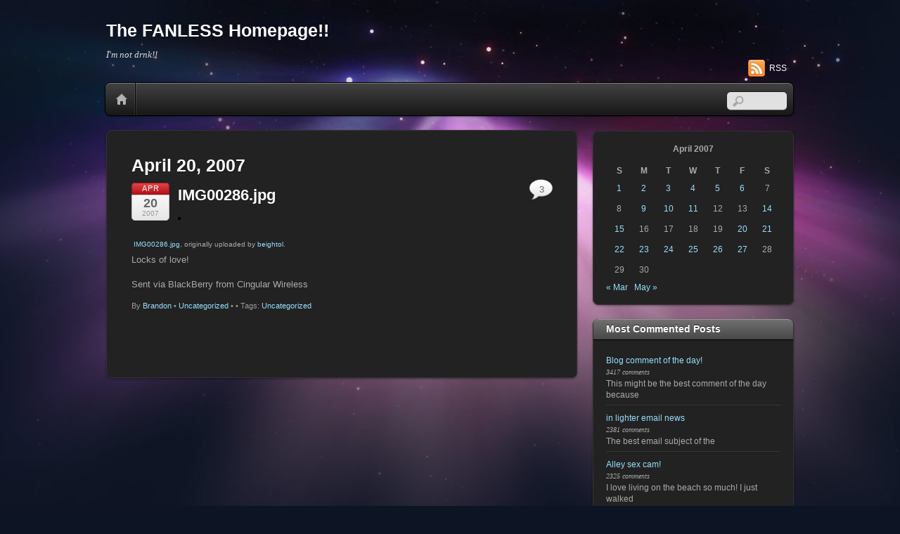

--- FILE ---
content_type: text/css
request_url: https://www.torianus.com/blog/wp-content/themes/itheme2/skins/black/style.css?ver=4.8.8
body_size: 456
content:
/*  
Skin Name: Black
Version: 1.0
Description: Skin for iTheme2
*/

body {
	color: #aaa;
}
a {
	color: #97dffc;
}
h1, h2, h3, h4, h5, h6 {
	color: #fff;
}
input[type=text], input[type=password], textarea {
	background-color: #444;
	border-color: #555;
}

/************************************************************************************
PANEL BACKGROUND STYLES
*************************************************************************************/
#header-slider, #content, .widget {
	background-color: #222;
	border: solid 1px #323232;
}

/************************************************************************************
MAIN NAVIGATION
*************************************************************************************/
#nav-bar {
	border: solid 1px #000;
	background-color: #222;
	background-image: linear-gradient(to bottom,  rgba(255,255,255,0.15) 0%,rgba(0,0,0,0.3) 100%);
}
#main-nav li {
	border-color: #000;
}
#main-nav .home a {
	background-position: -41px center;
}

/************************************************************************************
CONTENT
*************************************************************************************/
/* post title */
.post-title, .post-title a {
	color: #fff;
}

/* commentlist */
.commentlist {
	border-color: #222;
	box-shadow: inset 0 1px 0 rgba(255,255,255,.1);
}
.commentwrap {
	background-color: #2f2f2f;
}
.commentlist .commententry {
	border-color: #222;
	box-shadow: 0 1px 0 rgba(255,255,255,.1);
}


/************************************************************************************
SIDEBAR
*************************************************************************************/
.widgettitle {
	color: #fff;
	border-top: solid 1px #989898;
	border-bottom: solid 1px #000;
	background-color: #333;
	background-image: linear-gradient(to bottom,  rgba(255,255,255,0.3) 0%,rgba(255,255,255,0.1) 100%);
	text-shadow: 0 -1px 0 rgba(0,0,0,.7);
}
.widget li {
	border-color: #333;
}



/************************************************************************************
IMAGE STYLES
*************************************************************************************/
img.alignleft, img.aligncenter, img.alignright, img.alignnone, .wp-caption img,
.widget .feature-posts-list .post-img,
.widget .flickr_badge_image img,
.commentlist .avatar,
.recent-comments-list .avatar,
#body .gallery img,
.attachment img,
.post-image img,
.feature-img,
.post-img
{
	background-color: #333;
	border: solid 1px #444;
}


